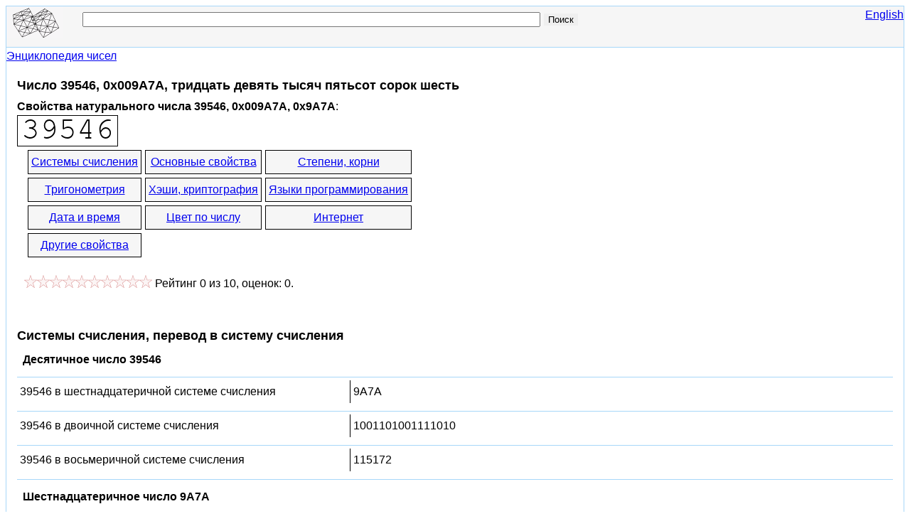

--- FILE ---
content_type: text/html; charset=utf-8
request_url: https://bikubik.com/ru/chislo-39546-0x009A7A.html
body_size: 9510
content:
<!DOCTYPE html>
<html lang="ru">
<head>
<meta charset="UTF-8"><meta name="viewport" content="width=device-width, initial-scale=1"><title>Число 39546, 0x009A7A, тридцать девять тысяч пятьсот сорок шесть - BiKubik.com</title><meta name="description" content="свойства натурального числа 39546, корень, html цвет RGB 009A7A, сумма цифр, crc32, md5, делители, множители, градус, радиан и другие свойства">
<link rel="canonical" href="https://bikubik.com/ru/chislo-39546-0x009A7A.html"><link rel="alternate" hreflang="ru" href="https://bikubik.com/ru/chislo-39546-0x009A7A.html"><link rel="alternate" hreflang="en" href="https://bikubik.com/en/number-39546-0x009A7A.html">
<style>
html{overflow-y:scroll}
body{line-height:1.5;margin:8px;padding:0;color:#000;background-color:#fff;font-family:Arial,Helvetica,sans-serif;font-size:16px;word-wrap:break-word}
.clear{clear:both}
#page,#head,#foot{border:solid #A7D7F9}
#page{margin:0 auto;min-width:280px;max-width:1280px;border-width:0 1px}
#head{padding-bottom:1px}
#foot{padding:1px 0}
#foot p{margin:12px 0}
#head,#foot{background-color:#F6F6F6;border-width:1px 0}
.header{font-size:18px;width:100%}

h1{margin:12px 0 4px 0}h2{margin:24px 0 4px 0}h3{margin:8px;font-size:16px}h1,h2{line-height:1.5;font-size:18px}
ul{margin:12px 0;padding:0;border-top:1px solid #A7D7F9}
li{list-style-type:none;margin:0;padding:0;border-bottom:1px solid #A7D7F9}
li a{padding:6px;display:block;text-decoration:none}
li a:hover{background-color:#ECECEC;text-decoration:underline}
li.main{text-align:center}

form{background-color:#F6F6F6;padding:0.2em 0.4em 0.4em 0.4em;margin:0 0 1em 0;float:left}
input{margin:4px 0 0 0}label{text-align:right}
button{margin:2px;font-size:16px}
.l{float:left}
.photo{display:table-cell;vertical-align:middle;border:#000 solid 1px}
.stat{margin:5px; vertical-align:top}.stat label{font-weight:bold}

#logo{width:100px;float:left;border:none}.logo{width:80px;height:44px;border:none}

#search{width:70%;float:left}.frm-search{width:90%}@media(max-width:540px){#search{width:40%}.frm-search{width:100%}}
#q{width:80%}

.content-top-cont{padding:4px 15px}
#lang{float:right;font-size:16px}
@media(max-width:400px){body{margin:4px}.content-top-cont{padding:0}#page,#head,#foot{border:none}}


.normal-list li{padding:4px 0}
.normal-list li:hover{background-color:#ECECEC}
.normal-list li a{display:inline;text-decoration:underline}
@media(max-width:400px){.normal-list li a{font-size:36px;margin:16px 0 16px 16px;padding:8px;line-height:2}}

.google-synd{min-width:300px;max-width:350px;float:left; margin-top:10px}
.number{float:left;min-width:290px;max-width:1024px}
.rat>span{vertical-align:top}
.ratOff,.ratOn{display:inline-block; height:18px; background:url([data-uri]) repeat-x 0 0px}
.ratOn{display:block; max-width:180px; top:0; background-position:0 -36px}
.ratHover{background-position:0 -18px!important}
.hreview-aggregate{padding-left:5px;vertical-align:top;margin-top:20px}

#cl{width:20px;height:20px;float:left;border:#000 solid}
#tab div{float:left}
#tab td{font-size:12px;color:#FFFFFF;text-align:center}
#tab a{color:#FFFFFF}
.bikubik-336x280-ru-adaptive,.bikubik-336x280-en-adaptive{width:336px;height:280px}@media(max-width:400px){.bikubik-336x280-ru-adaptive,.bikubik-336x280-en-adaptive{width:320px;height:50px}}
.bikubik-728x90-ru-adaptive,.bikubik-728x90-en-adaptive{width:320px;height:50px}@media(min-width:500px){.bikubik-728x90-ru-adaptive,.bikubik-728x90-en-adaptive{width:468px;height:60px}}@media(min-width:800px){.bikubik-728x90-ru-adaptive,.bikubik-728x90-en-adaptive{width:728px;height:90px}}
dt,dd{margin:0;padding:4px}dl{display:inline-block;margin:0;padding:0}li>dl>dt,li>dl>dd{display:block;width:500px;float:left}li>dl>dt{border-right:1px solid #000}li:hover dt{color:#090}li:hover dd{font-weight:bold}li:hover dd span{font-weight:normal}@media(max-width:1280px){li>dl>dt,li>dl>dd{width:460px}}@media(max-width:1024px){li>dl>dt,li>dl>dd{width:410px}}@media(max-width:900px){li>dl>dt,li>dl>dd{width:300px}}@media(max-width:700px){li>dl>dt,li>dl>dd{width:250px}}@media(max-width:600px){li>dl>dt,li>dl>dd{width:200px}}@media(max-width:470px){li>dl>dt,li>dl>dd{width:180px}}@media(max-width:440px){li>dl>dt,li>dl>dd{width:160px}}@media(max-width:400px){li>dl>dt,li>dl>dd{width:300px;border:none}}
.table{display:table;border-collapse:separate;border-spacing:5px;margin:0 10px}
.row{display:table-row}.row a{display:table-cell;border:solid #000 1px;padding:4px;max-width:200px;text-align:center;background-color:#F6F6F6}.row a:hover{background-color:#6F9}
@media(max-width:540px){.row,.row a{display:block}}

</style>
<!--[if lt IE 8]><link rel="stylesheet" href="/ie2.css" type="text/css"><![endif]-->
<!--[if lte IE 8]>
<script>var d=document;d.createElement('header');d.createElement('nav');d.createElement('article');d.createElement('section');d.createElement('aside');d.createElement('footer');</script>
<![endif]-->
<link href="/favicon.ico" rel="shortcut icon" type="image/x-icon">
<link href="/favicon.ico" rel="icon" type="image/x-icon">
</head>
<body>

<script async src="https://www.googletagmanager.com/gtag/js?id=G-TH26MM956G"></script>
<script>
  window.dataLayer = window.dataLayer || [];
  function gtag(){dataLayer.push(arguments);}
  gtag('js', new Date());

  gtag('config', 'G-TH26MM956G');
</script>

<div id="page">
	<header id="head">
<div class="header">
<div id="logo"><a href="/ru/" title="Энциклопедия чисел, все о математике, свойства натуральных чисел, программирование, html цвет RGB, делимость числа, сумма чисел, сумма цифр - BiKubik.com"><img src="/bikubik-all-numbers.gif" title="Энциклопедия и свойства чисел - BiKubik.com" alt="Энциклопедия и свойства чисел - BiKubik.com" class="logo"></a></div>
<div id="search">
<form action="/ru/search" method="get" class="frm-search">
<input type="text" name="q" id="q" maxlength="20" value="">
<input type="submit" value="Поиск" style="border:none;">
</form>
</div>
<div id="lang"><a title="BiKubik.com" href="/en/number-39546-0x009A7A.html">English</a></div><div class="clear"></div>
</div>
	</header>
	<div id="content-top">
		<div itemscope itemtype="http://data-vocabulary.org/Breadcrumb">
		<a href="/ru/" class="pathway" itemprop="url"><span itemprop="title">Энциклопедия чисел</span></a>
		</div>
		<article class="content-top-cont" itemtype="http://schema.org/ScholarlyArticle" itemscope="itemscope">
			<h1 itemprop="headline">Число 39546, 0x009A7A, тридцать девять тысяч пятьсот сорок шесть</h1>
<meta content="ru" itemprop="inLanguage"><meta itemprop="alternativeHeadline" content="Десятичное число 39546"><meta itemprop="alternativeHeadline" content="Шестнадцатеричное число 9A7A"><meta itemprop="alternativeHeadline" content="Двоичное число 1001101001111010"><meta itemprop="alternativeHeadline" content="Восьмеричное число 115172"><div id="content" itemprop="articleBody">

<div class="top-block">
	<div class="number">
<b>Свойства натурального числа 39546, 0x009A7A, 0x9A7A</b>: <br><img src="/image/chislo-39546.png" alt="Число 39546." class="photo" itemprop="image"><div class="table"><div class="row"><a href="#notations">Системы счисления</a> <a href="#basic">Основные свойства</a> <a href="#roots">Степени, корни</a> </div><div class="row"><a href="#trigonometric">Тригонометрия</a> <a href="#hashs">Хэши, криптография</a> <a href="#programming">Языки программирования</a> </div><div class="row"><a href="#datetime">Дата и время</a> <a href="#color" id="contentsColor">Цвет по числу</a> <a href="#internet">Интернет</a> </div><div class="row"><a href="#other">Другие свойства</a> </div></div>
<div itemprop="aggregateRating" itemscope="itemscope" itemtype="http://schema.org/AggregateRating" class="hreview-aggregate">
	<meta content="0" itemprop="worstRating"><meta itemprop="image" content="https://bikubik.com/image/chislo-39546.png">	<span id="numberrating-39546" class="stat">
		<span class="rat">
			<span class="ratOff" style="width:180px" id="off">
				<span class="ratOn" style="width:0px" id="on"></span>
			</span>
		</span>
		<span class="rating" id="rating">
		Рейтинг <span itemprop="ratingValue" class="average" id="avg">0</span> из <span itemprop="bestRating">10</span>,
		оценок: <span itemprop="ratingCount" class="votes" id="cnt">0</span>.
		</span>
	</span>
</div>
</div>

<div class="google-synd">
<script async src="//pagead2.googlesyndication.com/pagead/js/adsbygoogle.js"></script>
<ins class="adsbygoogle bikubik-336x280-ru-adaptive"
     style="display:inline-block"
     data-full-width-responsive="true"
     data-ad-client="ca-pub-9490095313813764"
     data-ad-slot="7648030440"></ins>
<script>
(adsbygoogle = window.adsbygoogle || []).push({});
</script>
</div>
	<div class="clear"></div>
</div>

<h2 id="notations">Системы счисления, перевод в систему счисления</h2><section><h3>Десятичное число 39546</h3><ul class="normal-list"><li><dl><dt>39546 в шестнадцатеричной системе счисления</dt><dd>9A7A</dd></dl></li><li><dl><dt>39546 в двоичной системе счисления</dt><dd>1001101001111010</dd></dl></li><li><dl><dt>39546 в восьмеричной системе счисления</dt><dd>115172</dd></dl></li></ul><h3>Шестнадцатеричное число 9A7A</h3><ul class="normal-list"><li><dl><dt>9A7A в десятичной системе</dt><dd>39546</dd></dl></li><li><dl><dt>9A7A в двоичной системе</dt><dd>1001101001111010</dd></dl></li><li><dl><dt>9A7A в восьмеричной системе</dt><dd>115172</dd></dl></li></ul><h3>Двоичное число 1001101001111010</h3><ul class="normal-list"><li><dl><dt>1001101001111010 в десятичной системе</dt><dd>39546</dd></dl></li><li><dl><dt>1001101001111010 в шестнадцатеричной системе</dt><dd>9A7A</dd></dl></li><li><dl><dt>1001101001111010 в восьмеричной системе</dt><dd>115172</dd></dl></li></ul><h3>Восьмеричное число 115172</h3><ul class="normal-list"><li><dl><dt>115172 в десятичной системе</dt><dd>39546</dd></dl></li><li><dl><dt>115172 в шестнадцатеричной системе</dt><dd>9A7A</dd></dl></li><li><dl><dt>115172 в двоичной системе</dt><dd>1001101001111010</dd></dl></li></ul><div><div id="yandex_rtb_R-A-256115-1"></div></div></section><h2 id="basic">Основные арифметические и алгебраические свойства</h2><ul class="normal-list"><li><dl><dt>Число 39546 на русском языке, number in Russian, число 39546 прописью: </dt><dd>тридцать девять тысяч пятьсот сорок шесть</dd></dl></li><li><dl><dt>Четность</dt><dd>Четное число 39546</dd></dl></li><li><dl><dt>Разложение на множители, делители числа 39546</dt><dd><span><a href="/ru/chislo-2-0x000002.html">2</a>, <a href="/ru/chislo-3-0x000003.html">3</a>, <a href="/ru/chislo-3-0x000003.html">3</a>, <a href="/ru/chislo-13-0x00000D.html">13</a>, <a href="/ru/chislo-13-0x00000D.html">13</a>, <a href="/ru/chislo-13-0x00000D.html">13</a>, <a href="/ru/chislo-1-0x000001.html">1</a></span></dd></dl></li><li><dl><dt>Простое или составное число</dt><dd>Составное число 39546</dd></dl></li><li><dl><dt>Числа делящиеся на целое число 39546</dt><dd><span><a href="/ru/chislo-79092-0x0134F4.html">79092</a>, <a href="/ru/chislo-118638-0x01CF6E.html">118638</a>, <a href="/ru/chislo-158184-0x0269E8.html">158184</a>, <a href="/ru/chislo-197730-0x030462.html">197730</a>, <a href="/ru/chislo-237276-0x039EDC.html">237276</a>, <a href="/ru/chislo-276822-0x043956.html">276822</a>, <a href="/ru/chislo-316368-0x04D3D0.html">316368</a>, <a href="/ru/chislo-355914-0x056E4A.html">355914</a></span></dd></dl></li><li><dl><dt>Число 39546 умноженное на число два</dt><dd><a href="/ru/chislo-79092-0x0134F4.html">79092</a></dd></dl></li><li><dl><dt>39546 деленное на число 2</dt><dd><a href="/ru/chislo-19773-0x004D3D.html">19773</a></dd></dl></li><li><dl><dt>Список 8-ми простых чисел перед числом</dt><dd><span><a href="/ru/chislo-39541-0x009A75.html">39541</a>, <a href="/ru/chislo-39521-0x009A61.html">39521</a>, <a href="/ru/chislo-39511-0x009A57.html">39511</a>, <a href="/ru/chislo-39509-0x009A55.html">39509</a>, <a href="/ru/chislo-39503-0x009A4F.html">39503</a>, <a href="/ru/chislo-39499-0x009A4B.html">39499</a>, <a href="/ru/chislo-39461-0x009A25.html">39461</a>, <a href="/ru/chislo-39451-0x009A1B.html">39451</a></span></dd></dl></li><li><dl><dt>Сумма десятичных цифр</dt><dd><a href="/ru/chislo-27-0x00001B.html">27</a></dd></dl></li><li><dl><dt>Количество цифр</dt><dd><a href="/ru/chislo-5-0x000005.html">5</a></dd></dl></li><li><dl><dt>Десятичный логарифм 39546</dt><dd>4.5971025620238</dd></dl></li><li><dl><dt>Натуральный логарифм 39546</dt><dd>10.585219830281</dd></dl></li><li><dl><dt>Это число Фибоначчи?</dt><dd>Нет</dd></dl></li><li><dl><dt>Число на 1 больше числа 39546,<br>следующее число</dt><dd><a href="/ru/chislo-39547-0x009A7B.html">число 39547</a></dd></dl></li><li><dl><dt>Число на 1 меньше числа 39546,<br>предыдущее число</dt><dd><a href="/ru/chislo-39545-0x009A79.html">39545</a></dd></dl></li></ul><h2 id="roots">Степени числа, корни</h2><ul class="normal-list"><li><dl><dt>39546 во второй степени (в квадрате)<br>(функция x в степени 2 - x&sup2;)</dt><dd><a href="/ru/chislo-1563886116-0x5D370224.html" rel="nofollow">1563886116</a></dd></dl></li><li><dl><dt>В третьей степени (в кубе, 39546 в степени 3, x&sup3;) равно</dt><dd>61845440343336</dd></dl></li><li><dl><dt>Корень квадратный из 39546</dt><dd>198.86176103012</dd></dl></li><li><dl><dt>Корень кубический из числа 39546 = </dt><dd>34.069638124716</dd></dl></li></ul><div>
<script async src="//pagead2.googlesyndication.com/pagead/js/adsbygoogle.js"></script>
<ins class="adsbygoogle bikubik-728x90-ru-adaptive"
     style="display:inline-block"
     data-full-width-responsive="true"
     data-ad-client="ca-pub-9490095313813764"
     data-ad-slot="6031696442"></ins>
<script>
(adsbygoogle = window.adsbygoogle || []).push({});
</script>
</div>
<h2 id="trigonometric">Тригонометрические функции, тригонометрия</h2><ul class="normal-list"><li><dl><dt>Синус, sin 39546 градусов, sin 39546°</dt><dd>-0.8090169944</dd></dl></li><li><dl><dt>Косинус, cos 39546 градусов, cos 39546°</dt><dd>0.5877852523</dd></dl></li><li><dl><dt>Тангенс, tg 39546 градусов, tg 39546°</dt><dd>-1.3763819205</dd></dl></li><li><dl><dt>Синус, sin 39546 радиан</dt><dd>-0.36005177352234</dd></dl></li><li><dl><dt>Косинус, cos 39546 радиан</dt><dd>0.93293232358163</dd></dl></li><li><dl><dt>Тангенс, tg 39546 радиан равно</dt><dd>-0.3859355758412</dd></dl></li><li><dl><dt>39546 градусов, 39546° =</dt><dd>690.20790599368 радиан</dd></dl></li><li><dl><dt>39546 радиан =</dt><dd>2265818.8966244 градуса, 2265818.8966244°</dd></dl></li></ul><div><div id="yandex_rtb_R-A-256115-2"></div></div><h2 id="hashs">Контрольные суммы, хэши, криптография</h2><ul class="normal-list"><li><dl><dt>MD-5 хэш(39546)</dt><dd>c2dd0b60035ad00b08f81244a20b4860</dd></dl></li><li><dl><dt>CRC-32, CRC32(39546)</dt><dd>4222665589</dd></dl></li><li><dl><dt>SHA-256 hash, SHA256(39546)</dt><dd>66fb61c499ff900fbc1b716e4ec6e178bcf3a82edc07917fa622671c2abcb0d1</dd></dl></li><li><dl><dt>SHA1, SHA-1(39546)</dt><dd>43a820e6a96cae425ad7f00327f3c41fb9974bd8</dd></dl></li><li><dl><dt>ГОСТ Р 34.11, GOST R 34.11-94, GOST(39546)</dt><dd>b00bf2a211887749fe53ca20871ebfaf8144b8ce4bfcf9ffc8cf6a3acf6d72ae</dd></dl></li><li><dl><dt>Base64</dt><dd>Mzk1NDY=</dd></dl></li></ul><h2 id="programming">Языки программирования</h2><ul class="normal-list"><li><dl><dt>C++, CPP, C значение 39546</dt><dd> 0x009A7A, 0x9A7A</dd></dl></li><li><dl><dt>Delphi, Pascal значение числа 39546</dt><dd> $009A7A</dd></dl></li></ul><h2 id="datetime">Дата и время</h2><ul class="normal-list"><li><dl><dt>Конвертация UNIX timestamp 39546 в дату и время</dt><dd><dl><dt>UTC</dt><dd><time datetime="1970-01-01T10:59:06+0000">четверг, 1 января 1970 г., 10:59:06 GMT</time></dd><dt>в Москве, Россия</dt><dd><time datetime="1970-01-01T13:59:06+0300">четверг, 1 января 1970 г., 13:59:06 Москва, стандартное время</time></dd><dt>в Лондоне, Великобритания</dt><dd><time datetime="1970-01-01T11:59:06+0100">четверг, 1 января 1970 г., 11:59:06 GMT+01:00</time></dd><dt>в Нью-Йорке, США</dt><dd><time datetime="1970-01-01T05:59:06-0500">четверг, 1 января 1970 г., 5:59:06 Восточная Америка, стандартное время</time></dd></dl></dd></dl></li></ul><h2 id="internet">Интернет</h2><ul class="normal-list"><li><dl><dt>Конвертация в IPv4 адрес Интернет</dt><dd>0.0.154.122</dd></dl></li><li><dl><dt>39546 в Википедии: </dt><dd><a href="http://ru.wikipedia.org/wiki/39546_(%D1%87%D0%B8%D1%81%D0%BB%D0%BE)" target="_blank" rel="nofollow">39546</a></dd></dl></li></ul><h2 id="other">Другие свойства числа</h2><ul class="normal-list"><li><dl><dt>Короткая ссылка на эту страницу, DEC</dt><dd>https://bikubik.com/ru/39546</dd></dl></li><li><dl><dt>Короткая ссылка на эту страницу, HEX</dt><dd>https://bikubik.com/ru/x9A7A</dd></dl></li><li><dl><dt>Номер телефона</dt><dd>3-95-46</dd></dl></li></ul><h2 id="color">Цвет по числу 39546, цветовая гамма</h2><ul class="normal-list"><li><dl><dt>html RGB цвет 39546, 16-ричное значение</dt><dd> #009A7A - (<a href="/ru/chislo-0-0x000000.html">0</a>, <a href="/ru/chislo-154-0x00009A.html">154</a>, <a href="/ru/chislo-122-0x00007A.html">122</a>) </dd></dl></li><li><dl><dt>HTML CSS код цвета  #009A7A</dt><dd>.color-mn { color: #009A7A; } <br>.color-bg { background-color: #009A7A; } </dd></dl></li></ul>		<div class="l"><b>Цвет для данного числа 39546</b> </div>
		<div id="cl" style="background-color:#009A7A">&nbsp;</div>
<br><br><div id="mf">
<div class="clear"></div>
<div style="margin:8px">
<span>Здесь вы можете изменить составляющую цвета для данного числа 39546 или цвета 009A7A:</span>
<button id="colorTableButton">Показать таблицу цветов</button>
</div>
<div id="tab"></div><div class="clear"></div>
</div>
</div>

		</article>
	</div>
<footer id="foot">
<p>Copyright © 2009-2026 <a title="BiKubik.com - Энциклопедия чисел, все о математике, свойства натуральных чисел, программирование" href="https://bikubik.com/ru/">BiKubik.com</a></p><p>BiKubik.com - посвящен свойствам чисел, делимости числа, взаимосвязям чисел друг с другом, цветовому представлению чисел, математике и программированию, сумме чисел, цифр, системам счисления. <br><br> Для контактов: postmaster@bikubik.com</p>
<p>&copy; Разработка и продвижение сайта <a href="https://dev256.com/" target="_blank">dev256.com</a>.</p></footer>
</div>

<script>
(function (d, w, c) {
    (w[c] = w[c] || []).push(function() {
        try { w.yaCounter1064822 = new Ya.Metrika({id:1064822, enableAll: true, webvisor:true}); } catch(e) { }
    });
    var n = d.getElementsByTagName("script")[0], s = d.createElement("script"), f = function () { n.parentNode.insertBefore(s, n); };
    s.type = "text/javascript"; s.async = true;
    s.src = (d.location.protocol == "https:" ? "https:" : "http:") + "//mc.yandex.ru/metrika/watch.js";
    if (w.opera == "[object Opera]") { d.addEventListener("DOMContentLoaded", f); } else { f(); }
})(document, window, "yandex_metrika_callbacks");
</script>
<noscript><div><img src="//mc.yandex.ru/watch/1064822" style="position:absolute; left:-9999px;" alt=""></div></noscript>


<script>
    (function(w, d, n, s, t) {
        w[n] = w[n] || [];
        w[n].push(function() {
            Ya.Context.AdvManager.render({
                blockId: "R-A-256115-1",
                renderTo: "yandex_rtb_R-A-256115-1",
                async: true
            });
        });
        t = d.getElementsByTagName("script")[0];
        s = d.createElement("script");
        s.type = "text/javascript";
        s.src = "//an.yandex.ru/system/context.js";
        s.async = true;
        t.parentNode.insertBefore(s, t);
    })(this, this.document, "yandexContextAsyncCallbacks");
</script>
<script>
    (function(w, d, n, s, t) {
        w[n] = w[n] || [];
        w[n].push(function() {
            Ya.Context.AdvManager.render({
                blockId: "R-A-256115-2",
                renderTo: "yandex_rtb_R-A-256115-2",
                async: true
            });
        });
        t = d.getElementsByTagName("script")[0];
        s = d.createElement("script");
        s.type = "text/javascript";
        s.src = "//an.yandex.ru/system/context.js";
        s.async = true;
        t.parentNode.insertBefore(s, t);
    })(this, this.document, "yandexContextAsyncCallbacks");
</script>

<script>
(function()
{
var d=document,te;
var num='39546',o_rt=0,o_rt_n,o_un=10,o_st=1,url="/dp/voting/",w=window,fn=w.onload||function(){},rq=new XMLHttpRequest(),off,on,cnt,avg,o_sz=18,rating;if(typeof trim!=='function')
{trim=function(s)
{return s.replace(/^[\s\uFEFF\xA0]+|[\s\uFEFF\xA0]+$/g,'');};}
if(typeof removeClass!=='function')
{removeClass=function(el,cl)
{el.className=(' '+el.className+' ').replace(' '+cl+' ',' ');};}
if(typeof addClass!=='function')
{addClass=function(el,cl)
{if((' '+el.className+' ').indexOf(' '+cl+' ')===-1)
el.className+=(' '+cl);};}
function bind(e,s,f)
{
if(e.addEventListener) e.addEventListener(s,f,false);else if(e.attachEvent) e.attachEvent('on'+s,f);}
function unbind(e,s,f)
{if(e.removeEventListener)
e.removeEventListener(s,f);else if(e.detachEvent)
e.detachEvent('on'+s,f);}
function msenter()
{addClass(on,'ratHover');}
function msleave()
{removeClass(on,'ratHover');on.style.width=(o_rt*o_sz)+'px';}
function msmove(e)
{var left=e.clientX-off.getBoundingClientRect().left;var width=left;width=Math.ceil(width/(o_sz/o_st))*o_sz/o_st;on.style.width=width+'px';}
function click()
{var rt_new=Math.round(on.offsetWidth/off.offsetWidth*(o_un*o_st))/o_st;unbind(off,"mouseenter",msenter);unbind(off,"mouseleave",msleave);unbind(off,"mousemove",msmove);unbind(off,"click",click);off.style.cursor=on.style.cursor="default";rq.onreadystatechange=function()
{if(rq.readyState==4&&rq.status==200)
{removeClass(on,'ratHover');o_rt_n=parseFloat(rq.responseText);if(o_rt_n>=0)
{o_rt=o_rt_n.toFixed(1);cnt.innerHTML=parseInt(cnt.innerHTML)+1;avg.innerHTML=o_rt;}on.style.width=(o_rt*o_sz)+'px';rating.innerHTML+='<br><span style="color:green;font-weight:bold">Спасибо! Ваш голос засчитан.</span>';}
};rq.open("POST",url,true);rq.setRequestHeader("Content-type","application/x-www-form-urlencoded");rq.send("id=num-"+num+"&rating="+rt_new);}
function detach()
{w.onload=fn;}
w.onload=function()
{fn();detach();}
off=d.getElementById('off');on=d.getElementById('on');cnt=d.getElementById('cnt');avg=d.getElementById('avg');rating=d.getElementById('rating');off.style.cursor=on.style.cursor="pointer";bind(off,"mouseenter",msenter);bind(off,"mouseleave",msleave);bind(off,"mousemove",msmove);bind(off,"click",click);

function addRows(id,lang,col_r_16,col_g_16,col_b_16,url_prefix)
{var a,tbl,tr,td,td_up,ci,i,j,n,n_s,cc,cc_ln,int_value,prfx='number',tbody=d.getElementById(id);if(lang=='ru')
prfx='chislo';for(ci=0;ci<3;ci++)
{td_up=d.createElement("div");tbl=d.createElement("table");for(i=0;i<16;i++)
{tr=d.createElement("tr");for(j=0;j<16;j++)
{n=(i*16+j);n_s=n.toString(16);if(n_s.length<2)
n_s="0"+n_s;n_s=n_s.toUpperCase();if(ci==0)
{cc=n_s+'0000';cc_ln=n_s+col_g_16+col_b_16;}
else if(ci==1)
{cc='00'+n_s+'00';cc_ln=col_r_16+n_s+col_b_16;}
else
{cc='0000'+n_s;cc_ln=col_r_16+col_g_16+n_s;}
td=d.createElement("td");td.style.backgroundColor='#'+cc;int_value=parseInt(cc_ln,16);a=d.createElement("a");a.setAttribute("href",url_prefix+lang+'/'+prfx+'-'+int_value+'-0x'+cc_ln+'.html');a.appendChild(d.createTextNode(n_s))
td.appendChild(a);tr.appendChild(td);}
tbl.appendChild(tr);}
td_up.appendChild(tbl);tbody.appendChild(td_up);}}
function showColorTable()
{var b=d.getElementById("colorTableButton");if(b)
{if(b.style.display!="none")
addRows("tab","ru","00","9A","7A","/");b.style.display="none"};return true;}
if(te=d.getElementById("colorTableButton")) bind( te,"click", showColorTable );
if(te=d.getElementById("contentsColor")) bind( te,"click", showColorTable );

})();
</script>
</body>
</html>


--- FILE ---
content_type: text/html; charset=utf-8
request_url: https://www.google.com/recaptcha/api2/aframe
body_size: 265
content:
<!DOCTYPE HTML><html><head><meta http-equiv="content-type" content="text/html; charset=UTF-8"></head><body><script nonce="e7nm0ciTPrvkCa-nM2XSyQ">/** Anti-fraud and anti-abuse applications only. See google.com/recaptcha */ try{var clients={'sodar':'https://pagead2.googlesyndication.com/pagead/sodar?'};window.addEventListener("message",function(a){try{if(a.source===window.parent){var b=JSON.parse(a.data);var c=clients[b['id']];if(c){var d=document.createElement('img');d.src=c+b['params']+'&rc='+(localStorage.getItem("rc::a")?sessionStorage.getItem("rc::b"):"");window.document.body.appendChild(d);sessionStorage.setItem("rc::e",parseInt(sessionStorage.getItem("rc::e")||0)+1);localStorage.setItem("rc::h",'1768988485913');}}}catch(b){}});window.parent.postMessage("_grecaptcha_ready", "*");}catch(b){}</script></body></html>